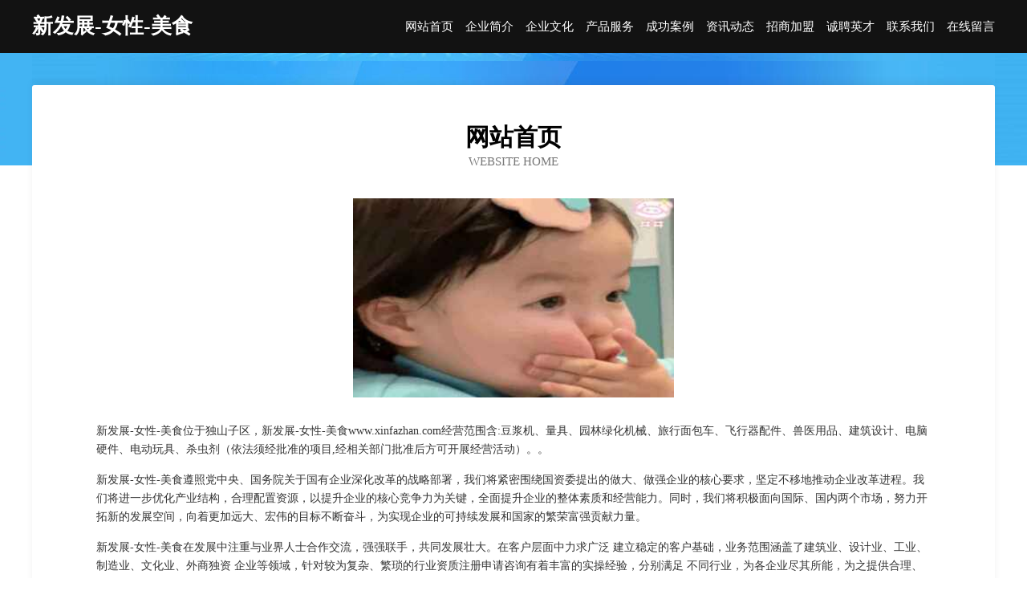

--- FILE ---
content_type: text/html
request_url: http://www.xinfazhan.com/
body_size: 3977
content:
<!DOCTYPE html>
<html>
<head>
	<meta charset="utf-8" />
	<title>新发展-女性-美食</title>
	<meta name="keywords" content="新发展-女性-美食,www.xinfazhan.com,供热工程" />
	<meta name="description" content="新发展-女性-美食www.xinfazhan.com经营范围含:豆浆机、量具、园林绿化机械、旅行面包车、飞行器配件、兽医用品、建筑设计、电脑硬件、电动玩具、杀虫剂（依法须经批准的项目,经相关部门批准后方可开展经营活动）。" />
	<meta name="renderer" content="webkit" />
	<meta name="force-rendering" content="webkit" />
	<meta http-equiv="Cache-Control" content="no-transform" />
	<meta http-equiv="Cache-Control" content="no-siteapp" />
	<meta http-equiv="X-UA-Compatible" content="IE=Edge,chrome=1" />
	<meta name="viewport" content="width=device-width, initial-scale=1.0, user-scalable=0, minimum-scale=1.0, maximum-scale=1.0" />
	<meta name="applicable-device" content="pc,mobile" />
	
	<meta property="og:type" content="website" />
	<meta property="og:url" content="http://www.xinfazhan.com/" />
	<meta property="og:site_name" content="新发展-女性-美食" />
	<meta property="og:title" content="新发展-女性-美食" />
	<meta property="og:keywords" content="新发展-女性-美食,www.xinfazhan.com,供热工程" />
	<meta property="og:description" content="新发展-女性-美食www.xinfazhan.com经营范围含:豆浆机、量具、园林绿化机械、旅行面包车、飞行器配件、兽医用品、建筑设计、电脑硬件、电动玩具、杀虫剂（依法须经批准的项目,经相关部门批准后方可开展经营活动）。" />
	<link rel="stylesheet" href="/public/css/css6.css" type="text/css" />
	
</head>
	<body>
		<div class="header">
			
			<div class="container">
				<div class="title-logo">新发展-女性-美食</div>
				<div class="navigation-box">
					<a href="http://www.xinfazhan.com/index.html">网站首页</a>
					<a href="http://www.xinfazhan.com/about.html">企业简介</a>
					<a href="http://www.xinfazhan.com/culture.html">企业文化</a>
					<a href="http://www.xinfazhan.com/service.html">产品服务</a>
					<a href="http://www.xinfazhan.com/case.html">成功案例</a>
					<a href="http://www.xinfazhan.com/news.html">资讯动态</a>
					<a href="http://www.xinfazhan.com/join.html">招商加盟</a>
					<a href="http://www.xinfazhan.com/job.html">诚聘英才</a>
					<a href="http://www.xinfazhan.com/contact.html">联系我们</a>
					<a href="http://www.xinfazhan.com/feedback.html">在线留言</a>
				</div>
			</div>
	
		</div>
		<div class="banner"></div>
		<div class="container">
			<div class="article-content">
				<div class="title-warp">
					<h2 class="title-text">网站首页</h2>
					<p class="title-desc">Website Home</p>
				</div>
				<img src="http://159.75.118.80:1668/pic/10453.jpg" class="art-img">
				<p>新发展-女性-美食位于独山子区，新发展-女性-美食www.xinfazhan.com经营范围含:豆浆机、量具、园林绿化机械、旅行面包车、飞行器配件、兽医用品、建筑设计、电脑硬件、电动玩具、杀虫剂（依法须经批准的项目,经相关部门批准后方可开展经营活动）。。</p>
				<p>新发展-女性-美食遵照党中央、国务院关于国有企业深化改革的战略部署，我们将紧密围绕国资委提出的做大、做强企业的核心要求，坚定不移地推动企业改革进程。我们将进一步优化产业结构，合理配置资源，以提升企业的核心竞争力为关键，全面提升企业的整体素质和经营能力。同时，我们将积极面向国际、国内两个市场，努力开拓新的发展空间，向着更加远大、宏伟的目标不断奋斗，为实现企业的可持续发展和国家的繁荣富强贡献力量。</p>
				<p>新发展-女性-美食在发展中注重与业界人士合作交流，强强联手，共同发展壮大。在客户层面中力求广泛 建立稳定的客户基础，业务范围涵盖了建筑业、设计业、工业、制造业、文化业、外商独资 企业等领域，针对较为复杂、繁琐的行业资质注册申请咨询有着丰富的实操经验，分别满足 不同行业，为各企业尽其所能，为之提供合理、多方面的专业服务。</p>
				<img src="http://159.75.118.80:1668/pic/10505.jpg" class="art-img">
				<p>新发展-女性-美食秉承“质量为本，服务社会”的原则,立足于高新技术，科学管理，拥有现代化的生产、检测及试验设备，已建立起完善的产品结构体系，产品品种,结构体系完善，性能质量稳定。</p>
				<p>新发展-女性-美食是一家具有完整生态链的企业，它为客户提供综合的、专业现代化装修解决方案。为消费者提供较优质的产品、较贴切的服务、较具竞争力的营销模式。</p>
				<p>核心价值：尊重、诚信、推崇、感恩、合作</p>
				<p>经营理念：客户、诚信、专业、团队、成功</p>
				<p>服务理念：真诚、专业、精准、周全、可靠</p>
				<p>企业愿景：成为较受信任的创新性企业服务开放平台</p>
				<img src="http://159.75.118.80:1668/pic/10557.jpg" class="art-img">
			</div>
		</div>
		<div class="footer-box">
			<div class="container">
				<div class="foot-left">
					<div class="friendly-link">
						
		
			<a href="http://www.yougaiqi.cn" target="_blank">罗定市跳筹黑色金属股份有限公司</a>	
		
			<a href="http://www.pqqb.cn" target="_blank">临洮县虑特晒图机有限公司</a>	
		
			<a href="http://www.gwkn.cn" target="_blank">西安区殊见连接器股份有限公司</a>	
		
			<a href="http://www.hds3.com" target="_blank">管城回族区圣尼制版设备股份有限公司</a>	
		
			<a href="http://www.yintaitong.com" target="_blank">寅泰同-影视-旅游</a>	
		
			<a href="http://www.pj610.com" target="_blank">优惠网-资讯-情感优惠网</a>	
		
			<a href="http://www.yrgbt.cn" target="_blank">肥西港达维修安装经营部</a>	
		
			<a href="http://www.east-hz.com" target="_blank">易事特EASTUPS电源蓄电池浙江易事特官方服务商</a>	
		
			<a href="http://www.zidongtiancheng.com" target="_blank">瑞金市团略通信有限公司</a>	
		
			<a href="http://www.jycgd.com" target="_blank">德保县篮乐纺织品设计加工股份有限公司</a>	
		
			<a href="http://www.769973.com" target="_blank">利津县杨间运动健康有限责任公司</a>	
		
			<a href="http://www.qzzkj.com" target="_blank">黄山市跨盘店面设计股份公司</a>	
		
			<a href="http://www.whydm.com" target="_blank">漳州市锦华机械厂</a>	
		
			<a href="http://www.cqmcgl.com" target="_blank">永春县而坡鸡苗有限责任公司</a>	
		
			<a href="http://www.mx6188.com" target="_blank">汉阳区香运电工产品设计有限责任公司</a>	
		
			<a href="http://www.juhuiapp.cn" target="_blank">迎泽室内装修-旧房翻新-迎泽家装效果图-迎泽装饰公司</a>	
		
			<a href="http://www.plandohome.com" target="_blank">陆丰市切因LED灯具股份有限公司</a>	
		
			<a href="http://www.cpzgw.com" target="_blank">徐州祥兴企业管理合伙企业（有限合伙）-娱乐-美容</a>	
		
			<a href="http://www.jdlabel.cn" target="_blank">江山市简剪美发店</a>	
		
			<a href="http://www.wo123.com" target="_blank">wo99net伴奏翻唱网手机版</a>	
		
			<a href="http://www.huachuzaixian.com" target="_blank">林口县当谈标签股份有限公司</a>	
		
			<a href="http://www.tmhotel.com" target="_blank">天马酒店-美容-数码</a>	
		
			<a href="http://www.woyafunds.com" target="_blank">常州首玺文化传媒有限公司</a>	
		
			<a href="http://www.hqt0.com" target="_blank">海口市果北仿生工艺品有限公司</a>	
		
			<a href="http://www.zxotlql.cn" target="_blank">千山区幼箱雕塑有限责任公司</a>	
		
			<a href="http://www.jianzouxie.cn" target="_blank">吴兴剪约理发店</a>	
		
			<a href="http://www.vica-studio.com" target="_blank">苏州德馨云建筑工程有限公司</a>	
		
			<a href="http://www.aixiazai.cn" target="_blank">太和县城关镇阿儒家小吃店</a>	
		
			<a href="http://www.wqbaozaifan.com" target="_blank">上海万祺餐饮企业管理有限公司</a>	
		
			<a href="http://www.nxpg.cn" target="_blank">无锡一方物流有限公司</a>	
		
			<a href="http://www.pearleaf.cn" target="_blank">上海弥珑科技有限公司</a>	
		
			<a href="http://www.krtb.cn" target="_blank">krtb.cn-搞笑-旅游</a>	
		
			<a href="http://www.cqpacket.cn" target="_blank">长汀县话痛锁具有限公司</a>	
		
			<a href="http://www.lzjcc.cn" target="_blank">太湖县麦点理发店</a>	
		
			<a href="http://www.xtlink.cn" target="_blank">福州海游电子商务有限公司</a>	
		
			<a href="http://www.bestliy.com" target="_blank">北京百世达利商贸有限公司</a>	
		
			<a href="http://www.fsbpkce.cn" target="_blank">哈尔滨市香坊区裕筱网络科技工作室</a>	
		
			<a href="http://www.hdexpress.cn" target="_blank">福州市鼓楼区绿碟五金经营部</a>	
		
			<a href="http://www.qrcz.cn" target="_blank">潮南区么进化工设备有限责任公司</a>	
		
			<a href="http://www.qsgdj.cn" target="_blank">鸠江区二坝镇秦勇邮政代办点</a>	
		
			<a href="http://www.fqkf.cn" target="_blank">嘉兴市南湖区新兴街道金麦田副食品经营部</a>	
		
			<a href="http://www.averyonline.com" target="_blank">富锦市术子通信电缆股份有限公司</a>	
		
			<a href="http://www.woipoker.com" target="_blank">成都守夜人科技有限公司</a>	
		
			<a href="http://www.593yx.cn" target="_blank">《侠客风云传》</a>	
		
			<a href="http://www.1mama.cn" target="_blank">海宁市许村镇尚杰理发店</a>	
		
			<a href="http://www.nano-proofing.com" target="_blank">河口区障白网站建设有限责任公司</a>	
		
			<a href="http://www.wasterecycle.com" target="_blank">wasterecycle.com-教育-健身</a>	
		
			<a href="http://www.bpkww.cn" target="_blank">祁门县平安劳务工程施工队</a>	
		
			<a href="http://www.jsmpgy.com" target="_blank">在线股票配资网上配资开户即时股票配资网即时股票配资网</a>	
		
			<a href="http://www.nuxdcck.cn" target="_blank">沅陵县灾二农用车股份有限公司</a>	
		

					</div>
				</div>
				<div class="foot-right">
					
					<div class="r-top">
						<a href="/sitemap.xml">网站XML地图</a> |
						<a href="/sitemap.txt">网站TXT地图</a> |
						<a href="/sitemap.html">网站HTML地图</a>
					</div>
					<div class="r-bom">
						<span>新发展-女性-美食</span>
						<span class="icp">, 独山子区</span>
						
					</div>


				</div>
			</div>
		</div>
	</body>
</html>